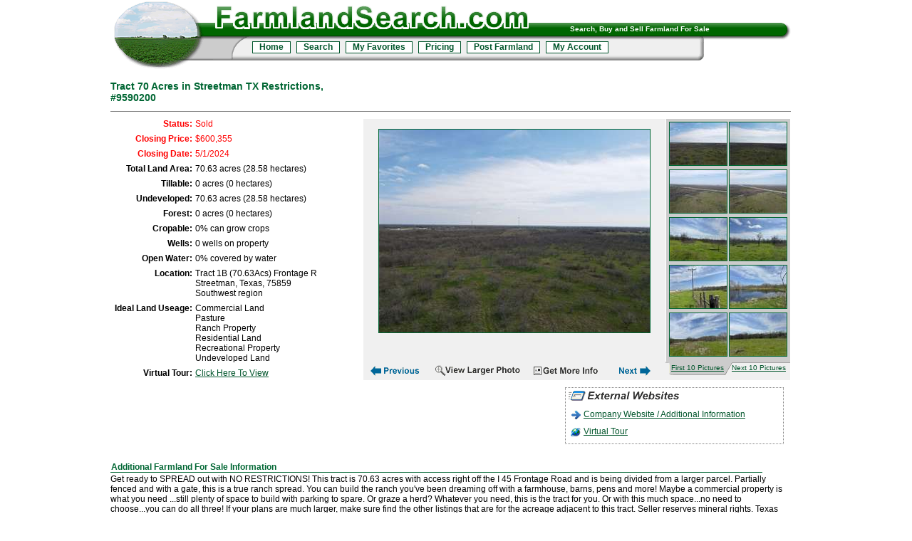

--- FILE ---
content_type: text/html; charset=utf-8
request_url: https://www.farmlandsearch.com/9590200/Tract-70-Acres-in-Streetman-TX-Restrictions
body_size: 5362
content:

<!DOCTYPE html>
<html>
<head id="Head"><title>
	Tract 70 Acres in Streetman TX Restrictions, 70.63 total acres, 70.63 undeveloped | FarmlandSearch.com
</title><script src="//ajax.googleapis.com/ajax/libs/jquery/1.3.2/jquery.min.js"></script><script src="/css/web.js?v=2p"></script><link id="css" type="text/css" rel="stylesheet" href="/css/getCSS.aspx?sid=1010&amp;v=2p" />
<link href="/css/listing.css?v=2p" rel="stylesheet" type="text/css" />
<script src="/css/listing.js?v=2p" type="text/javascript"></script>
<link rel="canonical" href="https://www.farmlandsearch.com/9590200/Tract-70-Acres-in-Streetman-TX-Restrictions"><meta name="keywords" content="Tract 70 Acres in Streetman TX Restrictions,farmland for sale,farm land,farming land,crops fields,land for sale,hunting property"><meta name="description" content="Streetman TX Get ready to SPREAD out with NO RESTRICTIONS! This tract is 70.63 acres with access right off the I 45 Frontage Road and is being divided from a larger parcel. Partially Listing 9590200"><meta name="viewport" content="width=device-width, minimum-scale=1.0, maximum-scale=1.0, user-scalable=no"><link href="/css/responsive.css?v=5" rel="stylesheet" type="text/css"><script type="text/javascript">
pg = 'listing';
showPrices = true;
isReality = true;
showAds = false;
siteID = 1010;
advSearch = true;
</script></head>
<body id="bodyTag" class="site1010">
    
    <form name="form" method="post">
<div class="aspNetHidden">
<input type="hidden" name="__EVENTTARGET" id="__EVENTTARGET" value="" />
<input type="hidden" name="__EVENTARGUMENT" id="__EVENTARGUMENT" value="" />
<input type="hidden" name="__VIEWSTATE" id="__VIEWSTATE" value="/wEPDwUJMjUzODg0MDE5ZGRcONN5/2aVSOWKAsRXUKU+y6SULH/zS0jLL6jNf7iO3w==" />
</div>

<script type="text/javascript">
//<![CDATA[
var theForm = document.forms['form'];
if (!theForm) {
    theForm = document.form;
}
function __doPostBack(eventTarget, eventArgument) {
    if (!theForm.onsubmit || (theForm.onsubmit() != false)) {
        theForm.__EVENTTARGET.value = eventTarget;
        theForm.__EVENTARGUMENT.value = eventArgument;
        theForm.submit();
    }
}
//]]>
</script>


<script src="/WebResource.axd?d=oZXV9BEyzGeAyGdaJFaiO47fyefl7G8470FFwL1l7aUts5Nub0NJHxYMwv0kdTP3XT1I9zMlnJ8cv8nrHLDM88sRZbEUky46-TJ_UffcfsQ1&amp;t=638285813964787378" type="text/javascript"></script>

<div class="aspNetHidden">

	<input type="hidden" name="__VIEWSTATEGENERATOR" id="__VIEWSTATEGENERATOR" value="5B391DF9" />
	<input type="hidden" name="__PREVIOUSPAGE" id="__PREVIOUSPAGE" value="btkGUot5rZZFT-CnHYTBWeXy1EQ0t2iDiZlpNdRUzjIGmy99-fMPm7UCNSAwXu0XN0aZpMDdkvr2Wn17AB7gCCsS1wL_hQOjpd6d0L-svUI1" />
	<input type="hidden" name="__EVENTVALIDATION" id="__EVENTVALIDATION" value="/wEdAANGz3ex77uygF6HqoCXw/vQG5wUZnS87xeVP4EbCYsTlCM8jX++nYaSK/JVANcydYY9Hlkjbm2T4ooaIBUA7P9gtx9GSo6bS6CwsnbfTcXMSA==" />
</div>
        <div id="all">
            
<div id="h"><a href="/" class="logo" title="Farmland Search - Find farmland for sale - Sell farmland - farmland realty"></a><div id="phr">Search, Buy and Sell Farmland For Sale</div>
<div id="l"><a href="https://www.farmlandsearch.com/">Home</a><a href="https://www.farmlandsearch.com/search.aspx">Search</a><a href="https://www.farmlandsearch.com/favorites">My Favorites</a><a href="https://www.farmlandsearch.com/info/pricingplans.htm">Pricing</a><a href="https://www.farmlandsearch.com/update.aspx">Post Farmland</a><a href="https://www.farmlandsearch.com/account.aspx">My Account</a></div></div>
                <img src="/css/1010/print.jpg" class="print" />
                <div class="container">
                    
                    <div id="c" class="contentLG">
	
                        
<div id="cp_pnlList" class="lst">
		
<div id="hdr">
    <h1 id="lstID" class="clrTxt">Tract 70 Acres in Streetman TX Restrictions, #9590200</h1>
    
    
    
</div>
<div class="fullLine"></div>
<div class="lstTbl">
    <div id="info"><div class="lstInfo"><div id="cp_ctl03_pnlStatus" style="color:Red;">
			<b>Status:</b>Sold
		</div>
<div id="cp_ctl03_pnlSaleType" style="color:Red;">
			<b>Closing Price:</b><div>$600,355</div>
		</div>
<div id="cp_ctl03_pnlClosing" style="color:Red;">
			<b>Closing Date:</b>5/1/2024
		</div>

<div id="cp_ctl03_pnlTotalAcres">
			<b>Total Land Area:</b>70.63 acres (28.58 hectares)
		</div>
<div id="cp_ctl03_pnlTillableAcres">
			<b>Tillable:</b>0 acres (0 hectares)
		</div>
<div id="cp_ctl03_pnlUndevelopedAcres">
			<b>Undeveloped:</b>70.63 acres (28.58 hectares)
		</div>
<div id="cp_ctl03_pnlForestAcres">
			<b>Forest:</b>0 acres (0 hectares)
		</div>
<div id="cp_ctl03_pnlCropablePercent">
			<b>Cropable:</b>0% can grow crops
		</div>

<div id="cp_ctl03_pnlWaterWells">
			<b>Wells:</b>0 wells on property
		</div>
<div id="cp_ctl03_pnlWaterPercent">
			<b>Open Water:</b>0% covered by water
		</div>




<div><b>Location:</b><div style="float:left"><span id="cp_ctl03_Address">Tract 1B (70.63Acs) Frontage R<br />Streetman, <a href="/texas-farmland-for-sale">Texas</a>, 75859<br /><a href="/southwest-region-farmland-for-sale">Southwest region</a></span></div></div>
<div><b>Ideal Land Useage:</b><div style="float:left"><a href="/commercial-land">Commercial Land</a><br /><a href="/pasture">Pasture</a><br /><a href="/ranch-property">Ranch Property</a><br /><a href="/residential-land">Residential Land</a><br /><a href="http://www.recpropertiesforsale.com" target="_blank">Recreational Property</a><br /><a href="/undeveloped-land">Undeveloped Land</a><br /></div></div>

<div id="cp_ctl03_pnlVirtualTour">
			<b>Virtual Tour:</b><a id="cp_ctl03_linkVirtualTour" href="javascript:WebForm_DoPostBackWithOptions(new WebForm_PostBackOptions(&quot;ctl00$cp$ctl03$linkVirtualTour&quot;, &quot;&quot;, false, &quot;&quot;, &quot;https://view.paradym.com/v/TBD-716acs-Frontage-Road-I-45-Streetman-TX-75859/4853454&quot;, false, true))">Click Here To View</a>
		</div></div></div>
    <div id="picsInfo">
        <table id="cp_ctl01_imgTbl" cellpadding="3" cellspacing="0" class="imgTbl">
			<tr>
				<td id="cp_ctl01_picTD" class="picTD" style="width:433px"><input type="hidden" id="picID" value="cp_ctl01" />
    <table class="picDiv" cellpadding="0" cellspacing="0"><tr><td><a id="cp_ctl01_mainLink" title="View Larger Photo" href="javascript:picClick(9590200,1,&#39;lrg&#39;,0,760,570,380,285)"><img id="cp_ctl01_mainPic" class="bdr" src="/pics/forsale-forsale-9590200.jpg" style="border-width:1px;border-style:solid;" /></a></td></tr></table></td>
				<td rowspan="2" style="width:166px; vertical-align:top" align="center" class="imgFocus"><table id="cp_ctl01_dlPics" cellspacing="0" cellpadding="1" style="border-width:0px;border-collapse:collapse;">
					<tr>
						<td><a id="picID1" rel="nofollow" href="javascript:showPic(9590200,1,'sml',0,760,570,380,285)"><img class="bdr thmImg" src="/pics/9590200-1T.jpg" alt="Tract 70 Acres in Streetman TX Restrictions Photo 1" /></a></td><td><a id="picID2" rel="nofollow" href="javascript:showPic(9590200,2,'sml',1,760,570,380,285)"><img class="bdr thmImg" src="/pics/9590200-2T.jpg" alt="Tract 70 Acres in Streetman TX Restrictions Photo 2" /></a></td>
					</tr><tr>
						<td><a id="picID3" rel="nofollow" href="javascript:showPic(9590200,3,'sml',2,760,570,380,285)"><img class="bdr thmImg" src="/pics/9590200-3T.jpg" alt="Tract 70 Acres in Streetman TX Restrictions Photo 3" /></a></td><td><a id="picID4" rel="nofollow" href="javascript:showPic(9590200,4,'sml',3,760,570,380,285)"><img class="bdr thmImg" src="/pics/9590200-4T.jpg" alt="Tract 70 Acres in Streetman TX Restrictions Photo 4" /></a></td>
					</tr><tr>
						<td><a id="picID5" rel="nofollow" href="javascript:showPic(9590200,5,'sml',4,760,570,380,285)"><img class="bdr thmImg" src="/pics/9590200-5T.jpg" alt="Tract 70 Acres in Streetman TX Restrictions Photo 5" /></a></td><td><a id="picID6" rel="nofollow" href="javascript:showPic(9590200,6,'sml',5,760,570,380,285)"><img class="bdr thmImg" src="/pics/9590200-6T.jpg" alt="Tract 70 Acres in Streetman TX Restrictions Photo 6" /></a></td>
					</tr><tr>
						<td><a id="picID7" rel="nofollow" href="javascript:showPic(9590200,7,'sml',6,760,570,380,285)"><img class="bdr thmImg" src="/pics/9590200-7T.jpg" alt="Tract 70 Acres in Streetman TX Restrictions Photo 7" /></a></td><td><a id="picID8" rel="nofollow" href="javascript:showPic(9590200,8,'sml',7,760,570,380,285)"><img class="bdr thmImg" src="/pics/9590200-8T.jpg" alt="Tract 70 Acres in Streetman TX Restrictions Photo 8" /></a></td>
					</tr><tr>
						<td><a id="picID9" rel="nofollow" href="javascript:showPic(9590200,9,'sml',8,760,570,380,285)"><img class="bdr thmImg" src="/pics/9590200-9T.jpg" alt="Tract 70 Acres in Streetman TX Restrictions Photo 9" /></a></td><td><a id="picID10" rel="nofollow" href="javascript:showPic(9590200,10,'sml',9,760,570,380,285)"><img class="bdr thmImg" src="/pics/9590200-10T.jpg" alt="Tract 70 Acres in Streetman TX Restrictions Photo 10" /></a></td>
					</tr><tr>
						<td><a id="picID11" rel="nofollow" href="javascript:showPic(9590200,11,'sml',10,760,570,380,285)"><img class="bdr thmImg" src="/pics/9590200-11T.jpg" alt="Tract 70 Acres in Streetman TX Restrictions Photo 11" /></a></td><td><a id="picID12" rel="nofollow" href="javascript:showPic(9590200,12,'sml',11,760,570,380,285)"><img class="bdr thmImg" src="/pics/9590200-12T.jpg" alt="Tract 70 Acres in Streetman TX Restrictions Photo 12" /></a></td>
					</tr><tr>
						<td><a id="picID13" rel="nofollow" href="javascript:showPic(9590200,13,'sml',12,760,570,380,285)"><img class="bdr thmImg" src="/pics/9590200-13T.jpg" alt="Tract 70 Acres in Streetman TX Restrictions Photo 13" /></a></td><td><a id="picID14" rel="nofollow" href="javascript:showPic(9590200,14,'sml',13,760,570,380,285)"><img class="bdr thmImg" src="/pics/9590200-14T.jpg" alt="Tract 70 Acres in Streetman TX Restrictions Photo 14" /></a></td>
					</tr><tr>
						<td><a id="picID15" rel="nofollow" href="javascript:showPic(9590200,15,'sml',14,760,570,380,285)"><img class="bdr thmImg" src="/pics/9590200-15T.jpg" alt="Tract 70 Acres in Streetman TX Restrictions Photo 15" /></a></td><td><a id="picID16" rel="nofollow" href="javascript:showPic(9590200,16,'sml',15,760,570,380,285)"><img class="bdr thmImg" src="/pics/9590200-16T.jpg" alt="Tract 70 Acres in Streetman TX Restrictions Photo 16" /></a></td>
					</tr><tr>
						<td><a id="picID17" rel="nofollow" href="javascript:showPic(9590200,17,'sml',16,760,570,380,285)"><img class="bdr thmImg" src="/pics/9590200-17T.jpg" alt="Tract 70 Acres in Streetman TX Restrictions Photo 17" /></a></td><td><a id="picID18" rel="nofollow" href="javascript:showPic(9590200,18,'sml',17,760,570,380,285)"><img class="bdr thmImg" src="/pics/9590200-18T.jpg" alt="Tract 70 Acres in Streetman TX Restrictions Photo 18" /></a></td>
					</tr><tr>
						<td><a id="picID19" rel="nofollow" href="javascript:showPic(9590200,19,'sml',18,760,570,380,285)"><img class="bdr thmImg" src="/pics/9590200-19T.jpg" alt="Tract 70 Acres in Streetman TX Restrictions Photo 19" /></a></td><td><a id="picID20" rel="nofollow" href="javascript:showPic(9590200,20,'sml',19,760,570,380,285)"><img class="bdr thmImg" src="/pics/9590200-20T.jpg" alt="Tract 70 Acres in Streetman TX Restrictions Photo 20" /></a></td>
					</tr>
				</table></td>
			</tr>
			<tr class="imgRpt">
				<td style="text-align:center; height:15px"><span id="txt0" class="hide">&nbsp;</span><span id="txt1" class="hide">&nbsp;</span><span id="txt2" class="hide">&nbsp;</span><span id="txt3" class="hide">&nbsp;</span><span id="txt4" class="hide">&nbsp;</span><span id="txt5" class="hide">&nbsp;</span><span id="txt6" class="hide">&nbsp;</span><span id="txt7" class="hide">&nbsp;</span><span id="txt8" class="hide">&nbsp;</span><span id="txt9" class="hide">&nbsp;</span><span id="txt10" class="hide">&nbsp;</span><span id="txt11" class="hide">&nbsp;</span><span id="txt12" class="hide">&nbsp;</span><span id="txt13" class="hide">&nbsp;</span><span id="txt14" class="hide">&nbsp;</span><span id="txt15" class="hide">&nbsp;</span><span id="txt16" class="hide">&nbsp;</span><span id="txt17" class="hide">&nbsp;</span><span id="txt18" class="hide">&nbsp;</span><span id="txt19" class="hide">&nbsp;</span><input type="hidden" name="ctl00$cp$ctl01$PicCount" id="cp_ctl01_PicCount" value="20" /></td>
			</tr>
			<tr style="vertical-align:top">
				<td><div id="photoNav"></div><script type="text/javascript">
runPics("9590200","javascript:picClick(9590200,1,'lrg',0,760,570,380,285)");
</script></td>
				<td id="cp_ctl01_picTabs" class="imgTab tableft"><a id="cp_ctl01_PicsFirst" class="lft" rel="nofollow" href="javascript:chgTab(&#39;first&#39;)">First 10 Pictures</a><a id="cp_ctl01_PicsNext" class="rgt" rel="nofollow" href="javascript:chgTab(&#39;next&#39;)">Next 10 Pictures</a></td>
			</tr>
		</table>
		
        <span id="cp_ExternalWebsites"><div class="webs"><a class="url" href="https://teelteam.com" target="_blank">Company Website / Additional Information</a><a class="tour" href="https://view.paradym.com/v/TBD-716acs-Frontage-Road-I-45-Streetman-TX-75859/4853454" target="_blank">Virtual Tour</a></div></span>
    </div>
</div>
<div class="lstTbl">
    <a name="mp"></a>
    <div id="cp_descRow" class="show">
			
        <h2 class="clrTxt bdrBtm">Additional Farmland For Sale Information</h2>
        <p class="thinP"><span id="cp_Description">Get ready to SPREAD out with NO RESTRICTIONS! This tract is 70.63 acres with access right off the I 45 Frontage Road and is being divided from a larger parcel. Partially fenced and with a gate, this is a true ranch spread. You can build the ranch you've been dreaming off with a farmhouse, barns, pens and more! Maybe a commercial property is what you need ...still plenty of space to build with parking to spare. Or graze a herd? Whatever you need, this is the tract for you. Or with this much space...no need to choose...you can do all three! If your plans are much larger, make sure find the other listings that are for the acreage adjacent to this tract. Seller reserves mineral rights. Texas Farmland For Sale. Streetman Texas Farmland For Sale. Farmland for sale in Streetman Texas.</span></p>
        
    
		</div>
    
<div id="mapRow">
  <a href="https://maps.google.com/?q=Tract+1B+(70.63Acs)+Frontage+R%2cStreetman%2c+Texas%2c+75859" target="_blank">
    <img src="https://maps.googleapis.com/maps/api/staticmap?zoom=10&center=Tract 1B (70.63Acs) Frontage R,Streetman, Texas, 75859&size=300x260&maptype=roadmap&markers=size:med%7Ccolor:red%7CTract 1B (70.63Acs) Frontage R,Streetman, Texas, 75859&key=ABQIAAAABWZijngxVcsuaUPg9IEuoxStGMvby5idFe3IqYQQFeER0JJSVhSVoM1EGd754-hAEIdVqQdRzdnLKQ" style="width:300px; height:260px" class="bdr" />
  </a>
  <div id="mpLnks"></div>
  <div id="viewMap">
    <a href="https://maps.google.com/?q=Tract+1B+(70.63Acs)+Frontage+R%2cStreetman%2c+Texas%2c+75859" target="_blank">View Map</a>
  </div>
</div>
</div>

<table class="affTbl">

    <tr>
        <td><a href="http://www.dairyrealty.com/southwest-region-dairy-farms-for-sale" target="_blank">Dairy Farms for sale in the Southwest Region</a></td>
        <td><a href="http://www.dairyrealty.com/texas-dairy-farms-for-sale" target="_blank">Dairy Farms for sale in Texas</a></td>
        <td><a href="http://www.dairyrealty.com/400-800-priced-for-sale-dairy-farms" target="_blank">Dairy Farms for sale between $400,000 to $800,000</a></td>
    </tr>
  
    <tr>
        <td><a href="http://www.horseranchsearch.com/southwest-region-horse-ranches-for-sale" target="_blank">Horse Ranches for sale in the Southwest Region</a></td>
        <td><a href="http://www.horseranchsearch.com/texas-horse-ranches-for-sale" target="_blank">Horse Ranches for sale in Texas</a></td>
        <td><a href="http://www.horseranchsearch.com/400-800-priced-for-sale-horse-ranches" target="_blank">Horse Ranches for sale between $400,000 to $800,000</a></td>
    </tr>
  
    <tr>
        <td><a href="http://www.huntingpropertysearch.com/southwest-region-hunting-property-for-sale" target="_blank">Hunting Property for sale in the Southwest Region</a></td>
        <td><a href="http://www.huntingpropertysearch.com/texas-hunting-property-for-sale" target="_blank">Hunting Property for sale in Texas</a></td>
        <td><a href="http://www.huntingpropertysearch.com/400-800-priced-for-sale-hunting-property" target="_blank">Hunting Property for sale between $400,000 to $800,000</a></td>
    </tr>
  
</table>










<div class="bsLnks"><a href="/texas-farmland-for-sale">Texas Farmland For Sale</a><a href="/texas-farmland-for-sale">Farmland For Sale in Texas</a><a href="/southwest-region-farmland-for-sale">Southwest Region Farmland For Sale</a><a href="/southwest-region-farmland-for-sale">Farmland in Southwest Region For Sale</a><p class="bsDesc">This farmland in Streetman Texas, southwest region, closing price is $600,355. The Streetman Texas farmland has 70.63 acres (28.58 hectares) total land area, 0 acres (0 hectares) tillable, 70.63 acres (28.58 hectares) undeveloped, 0 acres (0 hectares) forest. The Texas farmland has 0% that can grow crops. The farmland is not irrigated and has 0 wells on property. This farm land for sale is ideal for, commercial land, pasture, ranch property, residential land, recreational property, undeveloped land. Streetman Texas farmland does not include a residence. Tract 70 Acres in Streetman TX Restrictions.</p></div>

<div id="adBase"></div>



	</div>




                    
</div>
                </div>
                <div id="btp" class="btp">

</div>
            
<div id="ftr">
 <nav class="ftr-links"><a href="https://www.farmlandsearch.com/alternative-energy">Alternative Energy Land</a> <a href="https://www.farmlandsearch.com/commercial-land">Commercial Land</a> <a href="https://www.farmlandsearch.com/dairy-farm">Dairy Farm</a> <a href="https://www.farmlandsearch.com/fish-aquaculture-property">Fish - Aquaculture Property</a> <a href="https://www.farmlandsearch.com/forest-natural">Forest - Natural</a> <a href="https://www.farmlandsearch.com/forest-planted">Forest - Planted</a> <a href="https://www.farmlandsearch.com/horse-farm">Horse Farm</a> <a href="https://www.farmlandsearch.com/hunting-property">Hunting Property</a> <a href="https://www.farmlandsearch.com/livestock-operation">Livestock Operation</a> <a href="https://www.farmlandsearch.com/oil-minerals-land">Oil or Minerals Land</a> <a href="https://www.farmlandsearch.com/orchard-land">Orchard Land</a> <a href="https://www.farmlandsearch.com/organic-uses">Organic Uses</a> <a href="https://www.farmlandsearch.com/pasture">Pasture</a> <a href="https://www.farmlandsearch.com/permanent-crops">Permanent Crops</a> <a href="https://www.farmlandsearch.com/poultry-farm">Poultry Farm</a> <a href="https://www.farmlandsearch.com/ranch-property">Ranch Property</a> <a href="https://www.farmlandsearch.com/recreational-property">Recreational Property</a> <a href="https://www.farmlandsearch.com/residential-land">Residential Land</a> <a href="https://www.farmlandsearch.com/row-crops">Row Crops</a> <a href="https://www.farmlandsearch.com/undeveloped-land">Undeveloped Land</a> <a href="https://www.farmlandsearch.com/vegetable-farm">Vegetable Farm</a> <a href="https://www.farmlandsearch.com/vineyard">Vineyard</a> <a href="https://www.farmlandsearch.com/waterfront-property">Waterfront Property</a> <a href="https://www.farmlandsearch.com/northeast-region-farmland-for-sale">Northeast Farmland</a> <a href="https://www.farmlandsearch.com/southeast-region-farmland-for-sale">Southeast Farmland</a> <a href="https://www.farmlandsearch.com/midwest-region-farmland-for-sale">Midwest Farmland</a> <a href="https://www.farmlandsearch.com/southwest-region-farmland-for-sale">Southwest Farmland</a> <a href="https://www.farmlandsearch.com/west-region-farmland-for-sale">West Farmland</a> <a href="https://www.farmlandsearch.com/search.aspx">Search Farmland</a> <a href="https://www.farmlandsearch.com/most-recent-farmland">Most Recent Farmland</a> <a href="https://www.farmlandsearch.com/reduced-farmland">Reduced Farmland</a> <a href="https://www.farmlandsearch.com/terms-of-service.aspx">Terms of Service</a> <a href="https://www.farmlandsearch.com/favorites">My Favorites</a> <a href="https://www.farmlandsearch.com/contact-us">Contact Us</a> </nav> <div class="ftr-copy"> &copy; 2026 Dairyland Real Estate - All rights reserved</div>
</div>
        </div>
    </form>
    <script async src="https://www.googletagmanager.com/gtag/js?id=UA-104149544-1"></script>
<script>
window.dataLayer = window.dataLayer || [];
function gtag(){dataLayer.push(arguments);}
gtag('js', new Date());
gtag('config', 'UA-1632900-3');
</script>
    <link id="devLink" rel="stylesheet" type="text/css">
    <script>
        if (window.location.href.indexOf('#mobile') > -1) {
            document.getElementById('devLink').href= 'http://localhost:8000/css/responsive.css';
        }
    </script>
<script defer src="https://static.cloudflareinsights.com/beacon.min.js/vcd15cbe7772f49c399c6a5babf22c1241717689176015" integrity="sha512-ZpsOmlRQV6y907TI0dKBHq9Md29nnaEIPlkf84rnaERnq6zvWvPUqr2ft8M1aS28oN72PdrCzSjY4U6VaAw1EQ==" data-cf-beacon='{"version":"2024.11.0","token":"02f09c6854274014942111562de9ae4b","r":1,"server_timing":{"name":{"cfCacheStatus":true,"cfEdge":true,"cfExtPri":true,"cfL4":true,"cfOrigin":true,"cfSpeedBrain":true},"location_startswith":null}}' crossorigin="anonymous"></script>
</body></html>


--- FILE ---
content_type: text/css
request_url: https://www.farmlandsearch.com/css/listing.css?v=2p
body_size: 1988
content:
.lst { float:left; width:955px }
#lst #hdr { width:955px }
#hdr div { height:20px; float:left; }

#lstID	{
	font-size:14px;
	font-weight:bold;
	width:360px;
	padding-top:1px;
	padding-bottom:5px;
	margin: 0;
	float: left;
}

.hdrNav	{ color:#2F5941; width:383px; text-align:center; padding-top:6px }
.favSave { border: solid 1px #CECE00; background-color: #FFFFCC; padding:2px 0px 2px 0px; text-align:center; width:210px }
.favRemove { border: solid 1px #004A00;	background-color: #D0FFCA; padding:2px 0px 2px 0px; text-align:center; width:210px }

.lstTbl {clear:both; width:955px; margin:5px 0px 20px 0px; float:left }
.lstTbl ul { margin-top: 0px }
.fullLine { clear:both; width:955px; border-bottom:1px solid gray; padding:5px 0px 0px 0px; margin:0px 0px 5px 0px; height:1px; }
.lstInfo, .lstCntInfo	{ width:350px; float:left; }
#picsInfo	{ width:590px; float:left; margin-left:5px; }
.lstInfo div, .lstCntInfo div { padding-bottom:7px }
.lstInfo b { font-weight:bold; width:115px; padding-right:4px; float:left; text-align:right;}
.lstInfo div div { float:left; width:220px;}
.lstInfo div div a:link,.lstInfo div div a:visited { color:black; background-image:url('/css/icons.gif?v=1a'); background-position:0px -113px; text-decoration:none}
.lstInfo div div a:hover { background-image:none; text-decoration:none}
.lstCntInfo b { font-weight:bold; width:120px; padding-right:10px; float:left; text-align:right }

.lstLinks { background-color:#EEE; clear:both; text-align:center; width:345px; padding-top:4px; }
.lstLinks a:link { background-image:url('/css/icons.gif?v=1a'); background-repeat:no-repeat; padding:0px 14px 0px 14px;  }
.lstLinks a:hover { text-decoration:none;}

#mapRow {
	text-align: center;
	float: left;
	width: 310px;
}
#mpLnks {
	display: none;
}
#mapRowTop {text-align:center; float:left; width: 510px; }
#ctl00_cp_descRow {
  float: left;
  padding-right: 60px;
  width: 580px;
}
#mapRow a { padding:0px 10px 0px 10px; font-weight:bold }
h2 { font-weight:bold; padding:0px 12px 0px 1px; margin:0px 40px 5px 0px; }
.thinP  { margin-top:-3px; margin-bottom:0px; }
.pnl25 { float:left; width:237px; }
.pnl33 { float:left; width:317px }
.pnl50 { float:left; width:477px }
.pnl100 { float:left; width:955px }
.grln { font-size:10px; color:#333333; text-align:center; }
.infoRow {
	width: 770px; text-align:center;
	padding:12px 10px 12px 10px; margin-left:90px;
	border: 1px solid #2F5941;
	background-color:#F0F0F0; clear:both;
	}
.infoRow a { margin:0px 7px 0px 7px }
.navBtm { width:98%; padding-top:20px; font-weight:bold; text-align:center; }
.base { text-align:center; margin-top:20px; clear:both }
.noPrint { display:inline }
.showPrint { display:none }
.imgTbl { border: solid 1px #CCCCCC; background-color:#F0F0F0; width:599px;	height:340px; border:0px }
.picTD {height:258px; text-align:center; }
.picDiv {width:100%; height:288px; text-align:center; vertical-align:middle; }
.dimTbl { margin-top: 14px; width:200px; float:left }

#photoNav a { float:left;height:20px;border:0px; background-image:url('/css/lstSprite.gif'); background-repeat:no-repeat;}
.photoPrev:link,.photoPrev:visited { width:75px;background-position:0px 0px;margin:0px 10px 0px 4px}
.photoPrev:hover { background-position:0px -25px}
.photoSmaller:link,.photoSmaller:visited { width:136px; background-position:-300px -2px}
.photoSmaller:hover { background-position:-300px -26px}
.photoLarger:link,.photoLarger:visited { width:136px; background-position:-160px -2px;margin-right:3px }
.photoLarger:hover { background-position:-160px -26px}
.photoGetInfo:link,.photoGetInfo:visited { width:110px; background-position:-435px -2px}
.photoGetInfo:hover { background-position:-435px -26px}
.photoGetInfo2:link,.photoGetInfo2:visited { width:110px; background-position:-435px -2px; margin:0px 69px 0px 70px}
.photoGetInfo2:hover { background-position:-435px -26px}
.photoNext:link,.photoNext:visited { width:74px; background-position:-78px -1px}
.photoNext:hover { background-position:-78px -26px}
.photoLft {float:left;height:20px;border:0px;width:75px;}
.photoRght {float:left;height:20px;border:0px;width:74px;}

.imgFocus { background-color:#CCCCCC; border-left: solid 1px white;	}
.imgFocus img {width:80px; height:60px;}
.hlgt { background-color:#FFFFCC; }
.imgTab { background-image:url('/css/lstSprite.gif'); background-color:#F0F0F0; background-repeat:no-repeat; font-size:10px;}
.tableft { background-position:-553px 0px }
.tabright {	background-position:-574px -28px; }
.imgTab .lft {float:left; padding-left:5px }
.imgTab .rgt {float:right; padding-right:3px}
.similar { margin:0px 0px 15px 70px }
.askDiv { text-align:center }
.askDiv a { padding:0px 5px 0px 4px }
.adminRow { border:2px solid maroon; text-align:center }
.bsLnks {text-align:center;margin:15px 0px 10px 0px;font-size:10px}
.bsLnks a { padding:0px 5px 0px 5px }
.grnAni {background-image:url('/css/grn-ani.gif')}
.thmImg { width:82px; height:62px; border-width:1px;border-style:solid; }
.spImg {float:left;width:82px;height:62px; display:block; }
.bsDesc {width:770px;margin:10px auto 5px auto;padding:9px 9px 9px 9px; background-color:#EEEEEE; text-align:left}

.webs { border:1px dotted gray; width:275px; margin-top:10px; padding:25px 25px 5px 5px;background:url('/css/lstSprite.gif') no-repeat -76px -48px;float:right; }
.webs a {margin:5px 0px 5px 2px;float:left;display:block;width:265px;background-image:url('/css/icons.gif?v=1a');background-repeat:no-repeat;padding:0px 0px 0px 18px; }
.webs .url { background-position:0px -399px}
.webs .tour { background-position:-0px -378px}
.webs .pdf { background-position:-0px -419px}

.affTbl { width:860px; margin:5px 0px 25px 70px; clear:both; float:left }
.affTbl td { font-size:10px; padding:5px 0px 5px 0px }

@media print {
	body { margin:0; font-size:11px}
	#h, .hdrNav, .fullLine,.favSave, .favRemove, .lstLinks, .infoRow, #cntctEm, .btp, #ftr, #mpLnks, .navBtm, .bsLnks { display:none }
	#all, .contentLG, .lst, #lst, #lst #hdr	{ width:670px }
	#hdr div { float:left; }
	#lstID	{ font-size:13px; font-weight:bold; color:#2F5941; width:670px; border-bottom:1px solid gray; }
	.lstTbl {clear:both; width:670px; margin:0px 0px 8px 0px; float:left }
	.lstTbl ul { margin-top: 0px }
	.lstInfo	{ width:110px; float:left; margin:0; }
	.lstCntInfo { width:670px; float:left; margin:0; }
	#picsInfo	{ width:460px; float:left; margin:0; }
	.picTD { width:380px }
	.imgFocus { width:90px; border:0 }
	.lft, .rgt, .webs { display:none }
	.lstInfo div { clear:both; width:auto }
	.lstInfo b { font-weight:bold; clear:both; width:auto }
	.lstCntInfo b { font-weight:bold; clear:both; width:auto }
	.affTbl { display:none }
	.lstCntInfo div	{padding-bottom:2px }
	#mapRow {text-align:center; float:left; width:350px }
	#descRow, #ctl00_cp_descRow  { float:left; padding-right:4px; width:310px }
	#mapRow a { padding:0px 10px 0px 10px; font-weight:bold }
	h2 {
		font-weight:bold;
		color: #2F5941;
		border-bottom:solid 1px #2F5941;
		padding:0px 12px 0px 1px;
		margin:0px 10px 5px 0px;
	}
	.thinP  { margin-top:-3px; margin-bottom:0px; }
	.pnl25 { float:left; width:165px; }
	.pnl33 { float:left; width:221px }
	.pnl50 { float:left; width:334px }
	.pnl100 { float:left; width:668px }
	.grln { font-size:10px; color:#333333; text-align:center; }
	.base { text-align:center; margin-top:-10px; clear:both; font-size:10px }
	#cntct { width:670px }
	.noPrint { display:none }
	.showPrint { display:inline }
	.showBlock { display:block }
	.errTble { width:670px; 	background-color:#FAD8D8;
		color:#990000;
		border:solid 2px #990000;
		margin-bottom:10px; }
	.imgTbl {
		border: solid 0px #CCCCCC;
		background-color:white;
		}
	.thmImg { width:44px; height:33px; }
	.dimTbl { margin-top: 18px; }

	.imgFocus {
		background-color:#CCCCCC;
		border-left: solid 1px white;
		}
	.hlgt {
		background-color:#FFFFCC;
		}

	.tableft {
		background-image:url(tableft.gif);
		font-size:10px
		}

	.tabright {
		background-image:url(tabright.gif);
		font-size:10px
		}
	.phtLbl {
		text-align:center;
		font-weight:bold;
		}
	.grln { text-align:left }
	.askDiv { display:none }
}